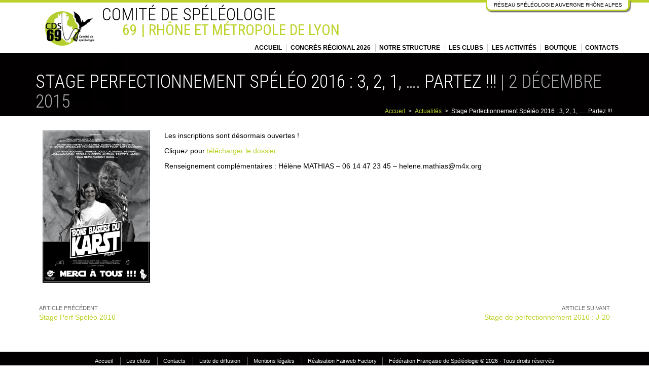

--- FILE ---
content_type: text/html; charset=UTF-8
request_url: https://www.csr-rhonealpes.fr/cds69/stage-perfectionnement-speleo-2016-3-2-1-partez/
body_size: 8863
content:
<!DOCTYPE html>
<!--[if IE 6]>
<html id="ie6" lang="fr-FR">
<![endif]-->
<!--[if IE 7]>
<html id="ie7" lang="fr-FR">
<![endif]-->
<!--[if IE 8]>
<html id="ie8" lang="fr-FR">
<![endif]-->
<!--[if !(IE 6) | !(IE 7) | !(IE 8)  ]><!-->
<html lang="fr-FR">
<!--<![endif]-->
<head>
<meta charset="UTF-8" />

<title>Stage Perfectionnement Spéléo 2016 : 3, 2, 1, &#8230;. Partez !!! | CDS 69 | Comité Départemental de Spéléologie du Rhône</title>
<meta name="HandheldFriendly" content="true">
<meta name="viewport" content="width=device-width, initial-scale=1.0">

<link rel="profile" href="http://gmpg.org/xfn/11" />
<link rel="shortcut icon" href="https://www.csr-rhonealpes.fr/cds69/wp-content/themes/theme_cds/favicon.png" />
<link rel="pingback" href="" />

<!-- HTML5 Shim and Respond.js IE8 support of HTML5 elements and media queries -->
<!-- WARNING: Respond.js doesn't work if you view the page via file:// -->
<!--[if lt IE 9]>
  <script src="https://oss.maxcdn.com/libs/html5shiv/3.7.0/html5shiv.js"></script>
  <script src="https://oss.maxcdn.com/libs/respond.js/1.3.0/respond.min.js"></script>
<![endif]-->

<meta name='robots' content='max-image-preview:large' />
<link rel='dns-prefetch' href='//ajax.googleapis.com' />
<link rel='dns-prefetch' href='//netdna.bootstrapcdn.com' />
<link rel="alternate" type="application/rss+xml" title="CDS 69 | Comité Départemental de Spéléologie du Rhône &raquo; Flux" href="https://www.csr-rhonealpes.fr/cds69/feed/" />
<link rel="alternate" type="application/rss+xml" title="CDS 69 | Comité Départemental de Spéléologie du Rhône &raquo; Flux des commentaires" href="https://www.csr-rhonealpes.fr/cds69/comments/feed/" />
<link rel="alternate" type="application/rss+xml" title="CDS 69 | Comité Départemental de Spéléologie du Rhône &raquo; Stage Perfectionnement Spéléo 2016 : 3, 2, 1, &#8230;. Partez !!! Flux des commentaires" href="https://www.csr-rhonealpes.fr/cds69/stage-perfectionnement-speleo-2016-3-2-1-partez/feed/" />
<link rel="alternate" title="oEmbed (JSON)" type="application/json+oembed" href="https://www.csr-rhonealpes.fr/cds69/wp-json/oembed/1.0/embed?url=https%3A%2F%2Fwww.csr-rhonealpes.fr%2Fcds69%2Fstage-perfectionnement-speleo-2016-3-2-1-partez%2F" />
<link rel="alternate" title="oEmbed (XML)" type="text/xml+oembed" href="https://www.csr-rhonealpes.fr/cds69/wp-json/oembed/1.0/embed?url=https%3A%2F%2Fwww.csr-rhonealpes.fr%2Fcds69%2Fstage-perfectionnement-speleo-2016-3-2-1-partez%2F&#038;format=xml" />
<style id='wp-img-auto-sizes-contain-inline-css' type='text/css'>
img:is([sizes=auto i],[sizes^="auto," i]){contain-intrinsic-size:3000px 1500px}
/*# sourceURL=wp-img-auto-sizes-contain-inline-css */
</style>
<style id='wp-emoji-styles-inline-css' type='text/css'>

	img.wp-smiley, img.emoji {
		display: inline !important;
		border: none !important;
		box-shadow: none !important;
		height: 1em !important;
		width: 1em !important;
		margin: 0 0.07em !important;
		vertical-align: -0.1em !important;
		background: none !important;
		padding: 0 !important;
	}
/*# sourceURL=wp-emoji-styles-inline-css */
</style>
<link rel='stylesheet' id='wp-block-library-css' href='https://www.csr-rhonealpes.fr/cds69/wp-includes/css/dist/block-library/style.min.css?ver=6.9' type='text/css' media='all' />
<style id='classic-theme-styles-inline-css' type='text/css'>
/*! This file is auto-generated */
.wp-block-button__link{color:#fff;background-color:#32373c;border-radius:9999px;box-shadow:none;text-decoration:none;padding:calc(.667em + 2px) calc(1.333em + 2px);font-size:1.125em}.wp-block-file__button{background:#32373c;color:#fff;text-decoration:none}
/*# sourceURL=/wp-includes/css/classic-themes.min.css */
</style>
<style id='global-styles-inline-css' type='text/css'>
:root{--wp--preset--aspect-ratio--square: 1;--wp--preset--aspect-ratio--4-3: 4/3;--wp--preset--aspect-ratio--3-4: 3/4;--wp--preset--aspect-ratio--3-2: 3/2;--wp--preset--aspect-ratio--2-3: 2/3;--wp--preset--aspect-ratio--16-9: 16/9;--wp--preset--aspect-ratio--9-16: 9/16;--wp--preset--color--black: #000000;--wp--preset--color--cyan-bluish-gray: #abb8c3;--wp--preset--color--white: #ffffff;--wp--preset--color--pale-pink: #f78da7;--wp--preset--color--vivid-red: #cf2e2e;--wp--preset--color--luminous-vivid-orange: #ff6900;--wp--preset--color--luminous-vivid-amber: #fcb900;--wp--preset--color--light-green-cyan: #7bdcb5;--wp--preset--color--vivid-green-cyan: #00d084;--wp--preset--color--pale-cyan-blue: #8ed1fc;--wp--preset--color--vivid-cyan-blue: #0693e3;--wp--preset--color--vivid-purple: #9b51e0;--wp--preset--gradient--vivid-cyan-blue-to-vivid-purple: linear-gradient(135deg,rgb(6,147,227) 0%,rgb(155,81,224) 100%);--wp--preset--gradient--light-green-cyan-to-vivid-green-cyan: linear-gradient(135deg,rgb(122,220,180) 0%,rgb(0,208,130) 100%);--wp--preset--gradient--luminous-vivid-amber-to-luminous-vivid-orange: linear-gradient(135deg,rgb(252,185,0) 0%,rgb(255,105,0) 100%);--wp--preset--gradient--luminous-vivid-orange-to-vivid-red: linear-gradient(135deg,rgb(255,105,0) 0%,rgb(207,46,46) 100%);--wp--preset--gradient--very-light-gray-to-cyan-bluish-gray: linear-gradient(135deg,rgb(238,238,238) 0%,rgb(169,184,195) 100%);--wp--preset--gradient--cool-to-warm-spectrum: linear-gradient(135deg,rgb(74,234,220) 0%,rgb(151,120,209) 20%,rgb(207,42,186) 40%,rgb(238,44,130) 60%,rgb(251,105,98) 80%,rgb(254,248,76) 100%);--wp--preset--gradient--blush-light-purple: linear-gradient(135deg,rgb(255,206,236) 0%,rgb(152,150,240) 100%);--wp--preset--gradient--blush-bordeaux: linear-gradient(135deg,rgb(254,205,165) 0%,rgb(254,45,45) 50%,rgb(107,0,62) 100%);--wp--preset--gradient--luminous-dusk: linear-gradient(135deg,rgb(255,203,112) 0%,rgb(199,81,192) 50%,rgb(65,88,208) 100%);--wp--preset--gradient--pale-ocean: linear-gradient(135deg,rgb(255,245,203) 0%,rgb(182,227,212) 50%,rgb(51,167,181) 100%);--wp--preset--gradient--electric-grass: linear-gradient(135deg,rgb(202,248,128) 0%,rgb(113,206,126) 100%);--wp--preset--gradient--midnight: linear-gradient(135deg,rgb(2,3,129) 0%,rgb(40,116,252) 100%);--wp--preset--font-size--small: 13px;--wp--preset--font-size--medium: 20px;--wp--preset--font-size--large: 36px;--wp--preset--font-size--x-large: 42px;--wp--preset--spacing--20: 0.44rem;--wp--preset--spacing--30: 0.67rem;--wp--preset--spacing--40: 1rem;--wp--preset--spacing--50: 1.5rem;--wp--preset--spacing--60: 2.25rem;--wp--preset--spacing--70: 3.38rem;--wp--preset--spacing--80: 5.06rem;--wp--preset--shadow--natural: 6px 6px 9px rgba(0, 0, 0, 0.2);--wp--preset--shadow--deep: 12px 12px 50px rgba(0, 0, 0, 0.4);--wp--preset--shadow--sharp: 6px 6px 0px rgba(0, 0, 0, 0.2);--wp--preset--shadow--outlined: 6px 6px 0px -3px rgb(255, 255, 255), 6px 6px rgb(0, 0, 0);--wp--preset--shadow--crisp: 6px 6px 0px rgb(0, 0, 0);}:where(.is-layout-flex){gap: 0.5em;}:where(.is-layout-grid){gap: 0.5em;}body .is-layout-flex{display: flex;}.is-layout-flex{flex-wrap: wrap;align-items: center;}.is-layout-flex > :is(*, div){margin: 0;}body .is-layout-grid{display: grid;}.is-layout-grid > :is(*, div){margin: 0;}:where(.wp-block-columns.is-layout-flex){gap: 2em;}:where(.wp-block-columns.is-layout-grid){gap: 2em;}:where(.wp-block-post-template.is-layout-flex){gap: 1.25em;}:where(.wp-block-post-template.is-layout-grid){gap: 1.25em;}.has-black-color{color: var(--wp--preset--color--black) !important;}.has-cyan-bluish-gray-color{color: var(--wp--preset--color--cyan-bluish-gray) !important;}.has-white-color{color: var(--wp--preset--color--white) !important;}.has-pale-pink-color{color: var(--wp--preset--color--pale-pink) !important;}.has-vivid-red-color{color: var(--wp--preset--color--vivid-red) !important;}.has-luminous-vivid-orange-color{color: var(--wp--preset--color--luminous-vivid-orange) !important;}.has-luminous-vivid-amber-color{color: var(--wp--preset--color--luminous-vivid-amber) !important;}.has-light-green-cyan-color{color: var(--wp--preset--color--light-green-cyan) !important;}.has-vivid-green-cyan-color{color: var(--wp--preset--color--vivid-green-cyan) !important;}.has-pale-cyan-blue-color{color: var(--wp--preset--color--pale-cyan-blue) !important;}.has-vivid-cyan-blue-color{color: var(--wp--preset--color--vivid-cyan-blue) !important;}.has-vivid-purple-color{color: var(--wp--preset--color--vivid-purple) !important;}.has-black-background-color{background-color: var(--wp--preset--color--black) !important;}.has-cyan-bluish-gray-background-color{background-color: var(--wp--preset--color--cyan-bluish-gray) !important;}.has-white-background-color{background-color: var(--wp--preset--color--white) !important;}.has-pale-pink-background-color{background-color: var(--wp--preset--color--pale-pink) !important;}.has-vivid-red-background-color{background-color: var(--wp--preset--color--vivid-red) !important;}.has-luminous-vivid-orange-background-color{background-color: var(--wp--preset--color--luminous-vivid-orange) !important;}.has-luminous-vivid-amber-background-color{background-color: var(--wp--preset--color--luminous-vivid-amber) !important;}.has-light-green-cyan-background-color{background-color: var(--wp--preset--color--light-green-cyan) !important;}.has-vivid-green-cyan-background-color{background-color: var(--wp--preset--color--vivid-green-cyan) !important;}.has-pale-cyan-blue-background-color{background-color: var(--wp--preset--color--pale-cyan-blue) !important;}.has-vivid-cyan-blue-background-color{background-color: var(--wp--preset--color--vivid-cyan-blue) !important;}.has-vivid-purple-background-color{background-color: var(--wp--preset--color--vivid-purple) !important;}.has-black-border-color{border-color: var(--wp--preset--color--black) !important;}.has-cyan-bluish-gray-border-color{border-color: var(--wp--preset--color--cyan-bluish-gray) !important;}.has-white-border-color{border-color: var(--wp--preset--color--white) !important;}.has-pale-pink-border-color{border-color: var(--wp--preset--color--pale-pink) !important;}.has-vivid-red-border-color{border-color: var(--wp--preset--color--vivid-red) !important;}.has-luminous-vivid-orange-border-color{border-color: var(--wp--preset--color--luminous-vivid-orange) !important;}.has-luminous-vivid-amber-border-color{border-color: var(--wp--preset--color--luminous-vivid-amber) !important;}.has-light-green-cyan-border-color{border-color: var(--wp--preset--color--light-green-cyan) !important;}.has-vivid-green-cyan-border-color{border-color: var(--wp--preset--color--vivid-green-cyan) !important;}.has-pale-cyan-blue-border-color{border-color: var(--wp--preset--color--pale-cyan-blue) !important;}.has-vivid-cyan-blue-border-color{border-color: var(--wp--preset--color--vivid-cyan-blue) !important;}.has-vivid-purple-border-color{border-color: var(--wp--preset--color--vivid-purple) !important;}.has-vivid-cyan-blue-to-vivid-purple-gradient-background{background: var(--wp--preset--gradient--vivid-cyan-blue-to-vivid-purple) !important;}.has-light-green-cyan-to-vivid-green-cyan-gradient-background{background: var(--wp--preset--gradient--light-green-cyan-to-vivid-green-cyan) !important;}.has-luminous-vivid-amber-to-luminous-vivid-orange-gradient-background{background: var(--wp--preset--gradient--luminous-vivid-amber-to-luminous-vivid-orange) !important;}.has-luminous-vivid-orange-to-vivid-red-gradient-background{background: var(--wp--preset--gradient--luminous-vivid-orange-to-vivid-red) !important;}.has-very-light-gray-to-cyan-bluish-gray-gradient-background{background: var(--wp--preset--gradient--very-light-gray-to-cyan-bluish-gray) !important;}.has-cool-to-warm-spectrum-gradient-background{background: var(--wp--preset--gradient--cool-to-warm-spectrum) !important;}.has-blush-light-purple-gradient-background{background: var(--wp--preset--gradient--blush-light-purple) !important;}.has-blush-bordeaux-gradient-background{background: var(--wp--preset--gradient--blush-bordeaux) !important;}.has-luminous-dusk-gradient-background{background: var(--wp--preset--gradient--luminous-dusk) !important;}.has-pale-ocean-gradient-background{background: var(--wp--preset--gradient--pale-ocean) !important;}.has-electric-grass-gradient-background{background: var(--wp--preset--gradient--electric-grass) !important;}.has-midnight-gradient-background{background: var(--wp--preset--gradient--midnight) !important;}.has-small-font-size{font-size: var(--wp--preset--font-size--small) !important;}.has-medium-font-size{font-size: var(--wp--preset--font-size--medium) !important;}.has-large-font-size{font-size: var(--wp--preset--font-size--large) !important;}.has-x-large-font-size{font-size: var(--wp--preset--font-size--x-large) !important;}
:where(.wp-block-post-template.is-layout-flex){gap: 1.25em;}:where(.wp-block-post-template.is-layout-grid){gap: 1.25em;}
:where(.wp-block-term-template.is-layout-flex){gap: 1.25em;}:where(.wp-block-term-template.is-layout-grid){gap: 1.25em;}
:where(.wp-block-columns.is-layout-flex){gap: 2em;}:where(.wp-block-columns.is-layout-grid){gap: 2em;}
:root :where(.wp-block-pullquote){font-size: 1.5em;line-height: 1.6;}
/*# sourceURL=global-styles-inline-css */
</style>
<link rel='stylesheet' id='contact-form-7-css' href='https://www.csr-rhonealpes.fr/cds69/wp-content/plugins/contact-form-7/includes/css/styles.css?ver=6.1.4' type='text/css' media='all' />
<link rel='stylesheet' id='styles-css' href='https://www.csr-rhonealpes.fr/cds69/wp-content/themes/c2web_framework/style.css?ver=6.9' type='text/css' media='all' />
<link rel='stylesheet' id='dynamic-styles-css' href='https://www.csr-rhonealpes.fr/cds69/wp-content/themes/c2web_framework/style.php?ver=6.9' type='text/css' media='all' />
<link rel='stylesheet' id='custom-styles-css' href='https://www.csr-rhonealpes.fr/cds69/wp-content/themes/theme_cds/style.css?ver=6.9' type='text/css' media='all' />
<link rel='stylesheet' id='styles_mobile-css' href='https://www.csr-rhonealpes.fr/cds69/wp-content/themes/theme_cds/style_mobile.css?ver=6.9' type='text/css' media='all' />
<link rel="https://api.w.org/" href="https://www.csr-rhonealpes.fr/cds69/wp-json/" /><link rel="alternate" title="JSON" type="application/json" href="https://www.csr-rhonealpes.fr/cds69/wp-json/wp/v2/posts/999" /><link rel="EditURI" type="application/rsd+xml" title="RSD" href="https://www.csr-rhonealpes.fr/cds69/xmlrpc.php?rsd" />
<meta name="generator" content="WordPress 6.9" />
<link rel="canonical" href="https://www.csr-rhonealpes.fr/cds69/stage-perfectionnement-speleo-2016-3-2-1-partez/" />
<link rel='shortlink' href='https://www.csr-rhonealpes.fr/cds69/?p=999' />
<link rel="icon" href="https://www.csr-rhonealpes.fr/cds69/wp-content/uploads/sites/2/2025/11/cropped-Logo_CDS_v2018-favicon-32x32.png" sizes="32x32" />
<link rel="icon" href="https://www.csr-rhonealpes.fr/cds69/wp-content/uploads/sites/2/2025/11/cropped-Logo_CDS_v2018-favicon-192x192.png" sizes="192x192" />
<link rel="apple-touch-icon" href="https://www.csr-rhonealpes.fr/cds69/wp-content/uploads/sites/2/2025/11/cropped-Logo_CDS_v2018-favicon-180x180.png" />
<meta name="msapplication-TileImage" content="https://www.csr-rhonealpes.fr/cds69/wp-content/uploads/sites/2/2025/11/cropped-Logo_CDS_v2018-favicon-270x270.png" />

</head>

<body class="wp-singular post-template-default single single-post postid-999 single-format-standard wp-theme-c2web_framework wp-child-theme-theme_cds singular">

	
	<div id="wrap">

		<div class="menu_mobile mobile">
			<div class="menu-menu-principal-container"><ul id="menu-menu-principal" class="menu"><li id="menu-item-24" class="menu-item menu-item-type-post_type menu-item-object-page menu-item-home menu-item-24"><a href="https://www.csr-rhonealpes.fr/cds69/">Accueil</a></li>
<li id="menu-item-1786" class="menu-item menu-item-type-post_type menu-item-object-page menu-item-1786"><a href="https://www.csr-rhonealpes.fr/cds69/congres-regional-aura-2026/">Congrès régional 2026</a></li>
<li id="menu-item-23" class="menu-item menu-item-type-post_type menu-item-object-page menu-item-has-children menu-item-23"><a href="https://www.csr-rhonealpes.fr/cds69/notre-structure/">Notre structure</a>
<ul class="sub-menu">
	<li id="menu-item-118" class="menu-item menu-item-type-post_type menu-item-object-page menu-item-118"><a href="https://www.csr-rhonealpes.fr/cds69/notre-structure/organigramme/">Organigramme</a></li>
	<li id="menu-item-488" class="menu-item menu-item-type-post_type menu-item-object-page menu-item-488"><a href="https://www.csr-rhonealpes.fr/cds69/notre-structure/commissions/">Commissions</a></li>
	<li id="menu-item-489" class="menu-item menu-item-type-post_type menu-item-object-page menu-item-489"><a href="https://www.csr-rhonealpes.fr/cds69/notre-structure/la-vie-du-comite/">La vie du comité</a></li>
	<li id="menu-item-625" class="menu-item menu-item-type-post_type menu-item-object-page menu-item-625"><a href="https://www.csr-rhonealpes.fr/cds69/notre-structure/materiel/">Matériel</a></li>
	<li id="menu-item-63" class="menu-item menu-item-type-post_type menu-item-object-page menu-item-63"><a href="https://www.csr-rhonealpes.fr/cds69/notre-structure/agenda/">Agenda</a></li>
</ul>
</li>
<li id="menu-item-22" class="menu-item menu-item-type-post_type menu-item-object-page menu-item-22"><a href="https://www.csr-rhonealpes.fr/cds69/les-clubs/">Les clubs</a></li>
<li id="menu-item-76" class="menu-item menu-item-type-post_type menu-item-object-page menu-item-has-children menu-item-76"><a href="https://www.csr-rhonealpes.fr/cds69/les-services/">Les activités</a>
<ul class="sub-menu">
	<li id="menu-item-109" class="menu-item menu-item-type-post_type menu-item-object-page menu-item-109"><a href="https://www.csr-rhonealpes.fr/cds69/les-services/formations/">Formations</a></li>
	<li id="menu-item-493" class="menu-item menu-item-type-post_type menu-item-object-page menu-item-493"><a href="https://www.csr-rhonealpes.fr/cds69/les-services/journee-decouverte/">Journée Découverte</a></li>
	<li id="menu-item-491" class="menu-item menu-item-type-post_type menu-item-object-page menu-item-491"><a href="https://www.csr-rhonealpes.fr/cds69/les-services/secours-speleo/">Secours Spéléo</a></li>
	<li id="menu-item-492" class="menu-item menu-item-type-post_type menu-item-object-page menu-item-492"><a href="https://www.csr-rhonealpes.fr/cds69/les-services/bibliotheque/">Bibliothèque</a></li>
	<li id="menu-item-885" class="menu-item menu-item-type-post_type menu-item-object-page menu-item-885"><a href="https://www.csr-rhonealpes.fr/cds69/les-services/inventaire/">Inventaire</a></li>
	<li id="menu-item-494" class="menu-item menu-item-type-post_type menu-item-object-page menu-item-494"><a href="https://www.csr-rhonealpes.fr/cds69/les-services/sorties-interclubs/">Sorties interclubs</a></li>
</ul>
</li>
<li id="menu-item-490" class="menu-item menu-item-type-post_type menu-item-object-page menu-item-has-children menu-item-490"><a href="https://www.csr-rhonealpes.fr/cds69/boutique/">Boutique</a>
<ul class="sub-menu">
	<li id="menu-item-496" class="menu-item menu-item-type-post_type menu-item-object-page menu-item-496"><a href="https://www.csr-rhonealpes.fr/cds69/boutique/publication/">Publications</a></li>
	<li id="menu-item-77" class="menu-item menu-item-type-post_type menu-item-object-page menu-item-77"><a href="https://www.csr-rhonealpes.fr/cds69/boutique/le-tube-secours/">Le Tube Secours</a></li>
	<li id="menu-item-82" class="menu-item menu-item-type-post_type menu-item-object-page menu-item-82"><a href="https://www.csr-rhonealpes.fr/cds69/boutique/le-bidon-secours/">Le Bidon Secours</a></li>
	<li id="menu-item-495" class="menu-item menu-item-type-post_type menu-item-object-page menu-item-495"><a href="https://www.csr-rhonealpes.fr/cds69/boutique/t-shirts/">T-Shirts</a></li>
</ul>
</li>
<li id="menu-item-25" class="menu-item menu-item-type-post_type menu-item-object-page menu-item-25"><a href="https://www.csr-rhonealpes.fr/cds69/contacts/">Contacts</a></li>
</ul></div>			<div class="btn_menu_mobile">
				<img class="btn_menu" src="https://www.csr-rhonealpes.fr/cds69/wp-content/themes/theme_cds/images/btn_menu_mobile.png" alt="Menu" />
				<span>Menu</span>
			</div>
		</div>
	
		
<div class="container-fluid" style="
	border-top:5px solid #bdd129;">

									<ul class="bloc_reseau border-color-secondaire surlignage-couleur-secondaire no-mobile">
							<li>
								Réseau Spéléologie Auvergne Rh&ocirc;ne Alpes
							</li>
													<li>
																<a href="http://www.csr-rhonealpes.fr">
									CSR Rhône Alpes								</a>
															</li>
													<li>
																<a href="http://www.ainspeleo.com/">
									CDS 01 | Ain								</a>
															</li>
													<li>
																<a href="http://www.cds07.fr/">
									CDS 07 | Ardèche								</a>
															</li>
													<li>
																<a href="http://cds26.ffspeleo.fr/">
									CDS 26 | Drôme								</a>
															</li>
													<li>
																<a href="http://cds38.org/">
									CDS 38 | Isère								</a>
															</li>
													<li>
																<a href="http://www.csr-rhonealpes.fr/cds42">
									CDS 42 | Loire								</a>
															</li>
													<li>
																<a href="http://cds69.ffspeleo.fr/">
									CDS 69 | Rhône et Métropole de Lyon								</a>
															</li>
													<li>
																<a href="https://www.csr-rhonealpes.fr/cdsc73/">
									CDSC 73 | Savoie								</a>
															</li>
													<li>
																<a href="http://cds74.free.fr/">
									CDS 74 | Haute-Savoie								</a>
															</li>
											</ul>

	
	<header role="banner" class="container">

			<div class="row clearfix">

				<div class="col-md-1 col-sm-12 no-mobile text-center">

					<a href="https://www.csr-rhonealpes.fr/cds69" class="logo_box">
												<img src="https://www.csr-rhonealpes.fr/cds69/wp-content/uploads/sites/2/2020/04/Logo_CDS_v2018_LD-1-120x85.png" alt=""/>
					</a>

				</div>

				<div class="col-md-11 col-sm-12 no-mobile">

											<span class='titre_site'>Comité de Spéléologie</span>
						<span class='soustitre_site color-couleur-secondaire'>69 | Rhône et Métropole de Lyon</span>
									</div>

				<div class="menu-menu-principal-container"><ul id="menu-menu-principal-1" class="no-mobile menu"><li class="menu-item menu-item-type-post_type menu-item-object-page menu-item-home menu-item-24"><a href="https://www.csr-rhonealpes.fr/cds69/">Accueil</a></li>
<li class="menu-item menu-item-type-post_type menu-item-object-page menu-item-1786"><a href="https://www.csr-rhonealpes.fr/cds69/congres-regional-aura-2026/">Congrès régional 2026</a></li>
<li class="menu-item menu-item-type-post_type menu-item-object-page menu-item-has-children menu-item-23"><a href="https://www.csr-rhonealpes.fr/cds69/notre-structure/">Notre structure</a>
<ul class="sub-menu">
	<li class="menu-item menu-item-type-post_type menu-item-object-page menu-item-118"><a href="https://www.csr-rhonealpes.fr/cds69/notre-structure/organigramme/">Organigramme</a></li>
	<li class="menu-item menu-item-type-post_type menu-item-object-page menu-item-488"><a href="https://www.csr-rhonealpes.fr/cds69/notre-structure/commissions/">Commissions</a></li>
	<li class="menu-item menu-item-type-post_type menu-item-object-page menu-item-489"><a href="https://www.csr-rhonealpes.fr/cds69/notre-structure/la-vie-du-comite/">La vie du comité</a></li>
	<li class="menu-item menu-item-type-post_type menu-item-object-page menu-item-625"><a href="https://www.csr-rhonealpes.fr/cds69/notre-structure/materiel/">Matériel</a></li>
	<li class="menu-item menu-item-type-post_type menu-item-object-page menu-item-63"><a href="https://www.csr-rhonealpes.fr/cds69/notre-structure/agenda/">Agenda</a></li>
</ul>
</li>
<li class="menu-item menu-item-type-post_type menu-item-object-page menu-item-22"><a href="https://www.csr-rhonealpes.fr/cds69/les-clubs/">Les clubs</a></li>
<li class="menu-item menu-item-type-post_type menu-item-object-page menu-item-has-children menu-item-76"><a href="https://www.csr-rhonealpes.fr/cds69/les-services/">Les activités</a>
<ul class="sub-menu">
	<li class="menu-item menu-item-type-post_type menu-item-object-page menu-item-109"><a href="https://www.csr-rhonealpes.fr/cds69/les-services/formations/">Formations</a></li>
	<li class="menu-item menu-item-type-post_type menu-item-object-page menu-item-493"><a href="https://www.csr-rhonealpes.fr/cds69/les-services/journee-decouverte/">Journée Découverte</a></li>
	<li class="menu-item menu-item-type-post_type menu-item-object-page menu-item-491"><a href="https://www.csr-rhonealpes.fr/cds69/les-services/secours-speleo/">Secours Spéléo</a></li>
	<li class="menu-item menu-item-type-post_type menu-item-object-page menu-item-492"><a href="https://www.csr-rhonealpes.fr/cds69/les-services/bibliotheque/">Bibliothèque</a></li>
	<li class="menu-item menu-item-type-post_type menu-item-object-page menu-item-885"><a href="https://www.csr-rhonealpes.fr/cds69/les-services/inventaire/">Inventaire</a></li>
	<li class="menu-item menu-item-type-post_type menu-item-object-page menu-item-494"><a href="https://www.csr-rhonealpes.fr/cds69/les-services/sorties-interclubs/">Sorties interclubs</a></li>
</ul>
</li>
<li class="menu-item menu-item-type-post_type menu-item-object-page menu-item-has-children menu-item-490"><a href="https://www.csr-rhonealpes.fr/cds69/boutique/">Boutique</a>
<ul class="sub-menu">
	<li class="menu-item menu-item-type-post_type menu-item-object-page menu-item-496"><a href="https://www.csr-rhonealpes.fr/cds69/boutique/publication/">Publications</a></li>
	<li class="menu-item menu-item-type-post_type menu-item-object-page menu-item-77"><a href="https://www.csr-rhonealpes.fr/cds69/boutique/le-tube-secours/">Le Tube Secours</a></li>
	<li class="menu-item menu-item-type-post_type menu-item-object-page menu-item-82"><a href="https://www.csr-rhonealpes.fr/cds69/boutique/le-bidon-secours/">Le Bidon Secours</a></li>
	<li class="menu-item menu-item-type-post_type menu-item-object-page menu-item-495"><a href="https://www.csr-rhonealpes.fr/cds69/boutique/t-shirts/">T-Shirts</a></li>
</ul>
</li>
<li class="menu-item menu-item-type-post_type menu-item-object-page menu-item-25"><a href="https://www.csr-rhonealpes.fr/cds69/contacts/">Contacts</a></li>
</ul></div> 

			</div>

	</header>

</div>
	
<div class="container-fluid background-couleur-primaire couleur_texte_sur_primaire">

	<div class="container">
	
		<div class="fond_titre">
			<div class="panneau_droit"></div>
			<div class="panneau_gauche"></div>

				<h1 class="entry-title">Stage Perfectionnement Spéléo 2016 : 3, 2, 1, &#8230;. Partez !!! <span>| 2 décembre 2015</span></h1>
				
				<ul id="breadcrumbs"><li><a href="https://www.csr-rhonealpes.fr/cds69">Accueil</a></li><li class="separator"> > </li><li><a href="https://www.csr-rhonealpes.fr/cds69/category/actualites/">Actualités</a></li><li class="separator"> > </li><li>Stage Perfectionnement Spéléo 2016 : 3, 2, 1, &#8230;. Partez !!!</li></ul>			<div class="cartouche_titre fond-translucide-primaire"></div>
		</div>
		
		

	</div>

</div>

<div class="container">
	
	<div class="row">

		<section class="col-md-12">
			<div id="content" role="main" class="row">
	
				
					


<article id="post-999" class="post-999 post type-post status-publish format-standard has-post-thumbnail hentry category-actualites">

	<div class="entry-content">

					<a href="#show_thumbnail" class="fancybox single-thumbnail alignleft">
				<img width="212" height="300" src="https://www.csr-rhonealpes.fr/cds69/wp-content/uploads/sites/2/2015/05/Image-5-212x300.jpg" class="attachment-medium size-medium wp-post-image" alt="" decoding="async" fetchpriority="high" srcset="https://www.csr-rhonealpes.fr/cds69/wp-content/uploads/sites/2/2015/05/Image-5-212x300.jpg 212w, https://www.csr-rhonealpes.fr/cds69/wp-content/uploads/sites/2/2015/05/Image-5.jpg 724w, https://www.csr-rhonealpes.fr/cds69/wp-content/uploads/sites/2/2015/05/Image-5-85x120.jpg 85w" sizes="(max-width: 212px) 100vw, 212px" />			</a>

			<div style="display:none;">
				<div id="show_thumbnail">
					<img width="724" height="1024" src="https://www.csr-rhonealpes.fr/cds69/wp-content/uploads/sites/2/2015/05/Image-5-724x1024.jpg" class="attachment-large size-large wp-post-image" alt="" decoding="async" srcset="https://www.csr-rhonealpes.fr/cds69/wp-content/uploads/sites/2/2015/05/Image-5.jpg 724w, https://www.csr-rhonealpes.fr/cds69/wp-content/uploads/sites/2/2015/05/Image-5-212x300.jpg 212w, https://www.csr-rhonealpes.fr/cds69/wp-content/uploads/sites/2/2015/05/Image-5-85x120.jpg 85w" sizes="(max-width: 724px) 100vw, 724px" />				</div>
			</div>
		
		<p>Les inscriptions sont désormais ouvertes !</p>
<p>Cliquez pour <a href="https://www.csr-rhonealpes.fr/cds69/wp-content/uploads/sites/2/2015/12/Dossier-dinscription-stagiaire1.pdf">télécharger le dossier</a>.</p>
<p>Renseignement complémentaires : Hélène MATHIAS &#8211; 06 14 47 23 45 &#8211; helene.mathias@m4x.org</p>

		
		

	</div><!-- .entry-content -->

	

</article><!-- #post-999 -->


					
					
			</div><!-- #content -->
		</section>
	
	</div><!-- .row -->
	
	<nav class="suiv_prec">
		<div class="alignleft navi"><span>Article précédent</span><a href="https://www.csr-rhonealpes.fr/cds69/stage-perf-speleo-2016/" rel="prev">Stage Perf Spéléo 2016</a></div>   
		<div class="alignright navi"><span>Article suivant</span><a href="https://www.csr-rhonealpes.fr/cds69/stage-de-perfectionnement-2016-j-20/" rel="next">Stage de perfectionnement 2016 : J-20</a></div>
	</nav>
	
</div><!-- .container -->



</div><!-- #wrap -->
	
<footer id="colophon" class="background-couleur-primaire" role="contentinfo">

	<div class="container">
		
		<div class="row clearfix">

			<div class="col-md-12 col-sm-12">
				
				<div class="menu-menu-pied-de-page-container"><ul id="menu-menu-pied-de-page" class="menu"><li id="menu-item-267" class="menu-item menu-item-type-post_type menu-item-object-page menu-item-home menu-item-267"><a href="https://www.csr-rhonealpes.fr/cds69/">Accueil</a></li>
<li id="menu-item-273" class="menu-item menu-item-type-post_type menu-item-object-page menu-item-273"><a href="https://www.csr-rhonealpes.fr/cds69/les-clubs/">Les clubs</a></li>
<li id="menu-item-19" class="menu-item menu-item-type-post_type menu-item-object-page menu-item-19"><a href="https://www.csr-rhonealpes.fr/cds69/contacts/">Contacts</a></li>
<li id="menu-item-1785" class="menu-item menu-item-type-post_type menu-item-object-page menu-item-1785"><a href="https://www.csr-rhonealpes.fr/cds69/inscription-liste/">Liste de diffusion</a></li>
<li id="menu-item-20" class="menu-item menu-item-type-post_type menu-item-object-page menu-item-20"><a href="https://www.csr-rhonealpes.fr/cds69/mentions-legales/">Mentions légales</a></li>
<li><a href="http://www.fairweb-factory.fr" target="_blank">R&eacute;alisation Fairweb Factory</a></li><li><span>F&eacute;d&eacute;ration Française de Sp&eacute;l&eacute;ologie &copy; 2026 - Tous droits r&eacute;serv&eacute;s</span></li></ul></div>
			</div>

		</div>

	</div>

</footer><!-- #colophon -->	
<script type="speculationrules">
{"prefetch":[{"source":"document","where":{"and":[{"href_matches":"/cds69/*"},{"not":{"href_matches":["/cds69/wp-*.php","/cds69/wp-admin/*","/cds69/wp-content/uploads/sites/2/*","/cds69/wp-content/*","/cds69/wp-content/plugins/*","/cds69/wp-content/themes/theme_cds/*","/cds69/wp-content/themes/c2web_framework/*","/cds69/*\\?(.+)"]}},{"not":{"selector_matches":"a[rel~=\"nofollow\"]"}},{"not":{"selector_matches":".no-prefetch, .no-prefetch a"}}]},"eagerness":"conservative"}]}
</script>
<script type="text/javascript" src="https://www.csr-rhonealpes.fr/cds69/wp-includes/js/comment-reply.min.js?ver=6.9" id="comment-reply-js" async="async" data-wp-strategy="async" fetchpriority="low"></script>
<script type="text/javascript" src="https://www.csr-rhonealpes.fr/cds69/wp-includes/js/dist/hooks.min.js?ver=dd5603f07f9220ed27f1" id="wp-hooks-js"></script>
<script type="text/javascript" src="https://www.csr-rhonealpes.fr/cds69/wp-includes/js/dist/i18n.min.js?ver=c26c3dc7bed366793375" id="wp-i18n-js"></script>
<script type="text/javascript" id="wp-i18n-js-after">
/* <![CDATA[ */
wp.i18n.setLocaleData( { 'text direction\u0004ltr': [ 'ltr' ] } );
//# sourceURL=wp-i18n-js-after
/* ]]> */
</script>
<script type="text/javascript" src="https://www.csr-rhonealpes.fr/cds69/wp-content/plugins/contact-form-7/includes/swv/js/index.js?ver=6.1.4" id="swv-js"></script>
<script type="text/javascript" id="contact-form-7-js-translations">
/* <![CDATA[ */
( function( domain, translations ) {
	var localeData = translations.locale_data[ domain ] || translations.locale_data.messages;
	localeData[""].domain = domain;
	wp.i18n.setLocaleData( localeData, domain );
} )( "contact-form-7", {"translation-revision-date":"2025-02-06 12:02:14+0000","generator":"GlotPress\/4.0.1","domain":"messages","locale_data":{"messages":{"":{"domain":"messages","plural-forms":"nplurals=2; plural=n > 1;","lang":"fr"},"This contact form is placed in the wrong place.":["Ce formulaire de contact est plac\u00e9 dans un mauvais endroit."],"Error:":["Erreur\u00a0:"]}},"comment":{"reference":"includes\/js\/index.js"}} );
//# sourceURL=contact-form-7-js-translations
/* ]]> */
</script>
<script type="text/javascript" id="contact-form-7-js-before">
/* <![CDATA[ */
var wpcf7 = {
    "api": {
        "root": "https:\/\/www.csr-rhonealpes.fr\/cds69\/wp-json\/",
        "namespace": "contact-form-7\/v1"
    }
};
//# sourceURL=contact-form-7-js-before
/* ]]> */
</script>
<script type="text/javascript" src="https://www.csr-rhonealpes.fr/cds69/wp-content/plugins/contact-form-7/includes/js/index.js?ver=6.1.4" id="contact-form-7-js"></script>
<script type="text/javascript" src="https://ajax.googleapis.com/ajax/libs/jquery/1.11.1/jquery.min.js?ver=1.11.1" id="jquery-js"></script>
<script type="text/javascript" src="https://www.csr-rhonealpes.fr/cds69/wp-content/themes/theme_cds/js/functions.js?ver=1.0" id="functions_file-js"></script>
<script type="text/javascript" src="https://ajax.googleapis.com/ajax/libs/jqueryui/1.11.1/jquery-ui.min.js?ver=1.11.1" id="jquery_ui-js"></script>
<script type="text/javascript" src="https://netdna.bootstrapcdn.com/bootstrap/3.1.1/js/bootstrap.min.js?ver=3.1.1" id="bootstrap_js-js"></script>
<script type="text/javascript" src="https://www.csr-rhonealpes.fr/cds69/wp-content/themes/c2web_framework/js/jquery.nivo.slider.js?ver=3.2" id="nivoslider_js-js"></script>
<script type="text/javascript" src="https://www.csr-rhonealpes.fr/cds69/wp-content/themes/c2web_framework/js/jquery.fancybox.js?ver=2.1.5" id="fancybox_js-js"></script>
<script id="wp-emoji-settings" type="application/json">
{"baseUrl":"https://s.w.org/images/core/emoji/17.0.2/72x72/","ext":".png","svgUrl":"https://s.w.org/images/core/emoji/17.0.2/svg/","svgExt":".svg","source":{"concatemoji":"https://www.csr-rhonealpes.fr/cds69/wp-includes/js/wp-emoji-release.min.js?ver=6.9"}}
</script>
<script type="module">
/* <![CDATA[ */
/*! This file is auto-generated */
const a=JSON.parse(document.getElementById("wp-emoji-settings").textContent),o=(window._wpemojiSettings=a,"wpEmojiSettingsSupports"),s=["flag","emoji"];function i(e){try{var t={supportTests:e,timestamp:(new Date).valueOf()};sessionStorage.setItem(o,JSON.stringify(t))}catch(e){}}function c(e,t,n){e.clearRect(0,0,e.canvas.width,e.canvas.height),e.fillText(t,0,0);t=new Uint32Array(e.getImageData(0,0,e.canvas.width,e.canvas.height).data);e.clearRect(0,0,e.canvas.width,e.canvas.height),e.fillText(n,0,0);const a=new Uint32Array(e.getImageData(0,0,e.canvas.width,e.canvas.height).data);return t.every((e,t)=>e===a[t])}function p(e,t){e.clearRect(0,0,e.canvas.width,e.canvas.height),e.fillText(t,0,0);var n=e.getImageData(16,16,1,1);for(let e=0;e<n.data.length;e++)if(0!==n.data[e])return!1;return!0}function u(e,t,n,a){switch(t){case"flag":return n(e,"\ud83c\udff3\ufe0f\u200d\u26a7\ufe0f","\ud83c\udff3\ufe0f\u200b\u26a7\ufe0f")?!1:!n(e,"\ud83c\udde8\ud83c\uddf6","\ud83c\udde8\u200b\ud83c\uddf6")&&!n(e,"\ud83c\udff4\udb40\udc67\udb40\udc62\udb40\udc65\udb40\udc6e\udb40\udc67\udb40\udc7f","\ud83c\udff4\u200b\udb40\udc67\u200b\udb40\udc62\u200b\udb40\udc65\u200b\udb40\udc6e\u200b\udb40\udc67\u200b\udb40\udc7f");case"emoji":return!a(e,"\ud83e\u1fac8")}return!1}function f(e,t,n,a){let r;const o=(r="undefined"!=typeof WorkerGlobalScope&&self instanceof WorkerGlobalScope?new OffscreenCanvas(300,150):document.createElement("canvas")).getContext("2d",{willReadFrequently:!0}),s=(o.textBaseline="top",o.font="600 32px Arial",{});return e.forEach(e=>{s[e]=t(o,e,n,a)}),s}function r(e){var t=document.createElement("script");t.src=e,t.defer=!0,document.head.appendChild(t)}a.supports={everything:!0,everythingExceptFlag:!0},new Promise(t=>{let n=function(){try{var e=JSON.parse(sessionStorage.getItem(o));if("object"==typeof e&&"number"==typeof e.timestamp&&(new Date).valueOf()<e.timestamp+604800&&"object"==typeof e.supportTests)return e.supportTests}catch(e){}return null}();if(!n){if("undefined"!=typeof Worker&&"undefined"!=typeof OffscreenCanvas&&"undefined"!=typeof URL&&URL.createObjectURL&&"undefined"!=typeof Blob)try{var e="postMessage("+f.toString()+"("+[JSON.stringify(s),u.toString(),c.toString(),p.toString()].join(",")+"));",a=new Blob([e],{type:"text/javascript"});const r=new Worker(URL.createObjectURL(a),{name:"wpTestEmojiSupports"});return void(r.onmessage=e=>{i(n=e.data),r.terminate(),t(n)})}catch(e){}i(n=f(s,u,c,p))}t(n)}).then(e=>{for(const n in e)a.supports[n]=e[n],a.supports.everything=a.supports.everything&&a.supports[n],"flag"!==n&&(a.supports.everythingExceptFlag=a.supports.everythingExceptFlag&&a.supports[n]);var t;a.supports.everythingExceptFlag=a.supports.everythingExceptFlag&&!a.supports.flag,a.supports.everything||((t=a.source||{}).concatemoji?r(t.concatemoji):t.wpemoji&&t.twemoji&&(r(t.twemoji),r(t.wpemoji)))});
//# sourceURL=https://www.csr-rhonealpes.fr/cds69/wp-includes/js/wp-emoji-loader.min.js
/* ]]> */
</script>

</body>
</html>

--- FILE ---
content_type: text/css; charset=UTF-8
request_url: https://www.csr-rhonealpes.fr/cds69/wp-content/themes/c2web_framework/style.php?ver=6.9
body_size: 1172
content:
/*****************************************************/
/* Backgrounds                                       */
/*****************************************************/

.background-couleur-primaire{
	background: #020000;
}

.fond-translucide-primaire{
	background:rgba(2,0,0,0.5);
}

.background-couleur-secondaire{
	background: #bdd129;
}


/*****************************************************/
/* Colors                                            */
/*****************************************************/

.color-couleur-primaire{
	color: #020000;
}

.couleur_texte_sur_primaire{
	color: #ffffff;
}


/*****************************************************/
/* Border-color                                      */
/*****************************************************/

.border-bottom-couleur-secondaire{
	border-bottom:5px solid #bdd129;
}

.border-color-secondaire{
	border-color: #bdd129;
}

.color-couleur-secondaire, .color-couleur-secondaire{
	color: #bdd129;
}


/*****************************************************/
/* Liens                                             */
/*****************************************************/

a{
	color: #bdd129;
}

a:active, a:hover{
	color: #bdd129;
	text-decoration: none;
}

.surlignage-couleur-secondaire a:hover,
.surlignage-couleur-secondaire a:active,
.surlignage-couleur-secondaire a:focus,
a:hover.surlignage-couleur-secondaire,
a:active.surlignage-couleur-secondaire,
a:focus.surlignage-couleur-secondaire
{
	background:#c8dc01;
	color: #FFF;
}


/*****************************************************/
/* Titres                                            */
/*****************************************************/

.entry-content h2{
	color: #020000;
	border-bottom:2px solid #bdd129;
}

.entry-content h3{
	border-bottom: 1px solid #bdd129;
}

.title{
	color:#bdd129;
}


/*****************************************************/
/* Menus                                             */
/*****************************************************/

.menu li a{
	color: #020000;
}

.menu li a:hover, .menu li a:focus, .menu li a:active{
	color: #bdd129;
}

li.current-menu-item>a, 
li.current-menu-ancestor>a{
	color: #bdd129;
}

li.current-menu-parent>a{
	color: #bdd129;
}

header .menu .sub-menu li{
	border-left: 3px solid #bdd129;
}


/*****************************************************/
/* Pagination                                        */
/*****************************************************/

.page-numbers li .current{
	background: #bdd129;
}


/*****************************************************/
/* Nivo slider                                       */
/*****************************************************/

.nivo-caption, .panneau_gauche{
	opacity:1;
	background: -moz-linear-gradient(left,  rgba(2,0,0,1) 30%, rgba(255,255,255,0) 100%); /* FF3.6+ */
	background: -webkit-gradient(linear, left top, right top, color-stop(30%,rgba(2,0,0,1)), color-stop(100%,rgba(255,255,255,0))); /* Chrome,Safari4+ */
	background: -webkit-linear-gradient(left,  rgba(2,0,0,1) 30%,rgba(255,255,255,0) 100%); /* Chrome10+,Safari5.1+ */
	background: -o-linear-gradient(left,  rgba(2,0,0,1) 30%,rgba(255,255,255,0) 100%); /* Opera 11.10+ */
	background: -ms-linear-gradient(left,  rgba(2,0,0,1) 30%,rgba(255,255,255,0) 100%); /* IE10+ */
	background: linear-gradient(to right,  rgba(2,0,0,1) 30%,rgba(255,255,255,0) 100%); /* W3C */
	filter: progid:DXImageTransform.Microsoft.gradient( startColorstr='#020000', endColorstr='#00ffffff',GradientType=1 ); /* IE6-9 */
}

.panneau_droit{
	background: -moz-linear-gradient(left,  rgba(255,255,255,0) 0%, rgba(2,0,0,1) 70%); /* FF3.6+ */
	background: -webkit-gradient(linear, left top, right top, color-stop(0%,rgba(255,255,255,0)), color-stop(70%,rgba(2,0,0,1))); /* Chrome,Safari4+ */
	background: -webkit-linear-gradient(left,  rgba(255,255,255,0) 0%,rgba(2,0,0,1) 70%); /* Chrome10+,Safari5.1+ */
	background: -o-linear-gradient(left,  rgba(255,255,255,0) 0%,rgba(2,0,0,1) 70%); /* Opera 11.10+ */
	background: -ms-linear-gradient(left,  rgba(255,255,255,0) 0%,rgba(2,0,0,1) 70%); /* IE10+ */
	background: linear-gradient(to right,  rgba(255,255,255,0) 0%,rgba(2,0,0,1) 70%); /* W3C */
	filter: progid:DXImageTransform.Microsoft.gradient( startColorstr='#00ffffff', endColorstr='#020000',GradientType=1 ); /* IE6-9 */
}

.nivo-control{
	background:#020000}

.nivo-control.active{
	background:#bdd129}

/*****************************************************/
/* Google maps                                       */
/*****************************************************/

.infobulle span{
	color:#bdd129;
}

.infobulle span.title{
	border-bottom-color:#bdd129;
}

.infobulle a{
	color:#696969;
}

/*****************************************************/
/* Divers                                            */
/*****************************************************/
.photo_min{
	border:1px solid #bdd129;
}
.photo_min:hover{
	background:#bdd129;
}

.gce-event-day,
.simcal-events{
	border-color:#bdd129;
}

.gce-page-list .gce-feed h3{
	color:#bdd129;
}

.gce-page-list .gce-feed strong{
	color:#bdd129;
}


--- FILE ---
content_type: text/css
request_url: https://www.csr-rhonealpes.fr/cds69/wp-content/themes/theme_cds/style.css?ver=6.9
body_size: 2087
content:
/*
Theme Name:     Theme CDS
Author:         C2Web
Author URI:     http://www.c2w.fr
Template:       c2web_framework
*/

@import url(https://fonts.googleapis.com/css?family=Roboto+Condensed:300,400);

body{
	background: #FFF;
	color: #000;
	position: relative;
}

#wrap{
	padding-bottom: 6em;
}

h1,h2,h3,h4{
	text-align: left;
	font-family: 'Roboto Condensed', sans-serif;
	margin:0 0 0.75em 0;
	clear: both;
}

h1{
	text-transform: uppercase;
	font-weight: 300; 
}

h1 span{
	color:#AAA;
}

.entry-content h2{
	font-weight: 300;
}

header{
	padding:0.5em 0;
}

header .titre_site{
	display: block;
	margin:0 0 0 1em;
	text-transform: uppercase;
	font-size: 2.4em;
	line-height: 1em;
	font-family: 'Roboto Condensed', sans-serif;
	font-weight: 300;
	cursor: default;
}

header .soustitre_site{
	display: block;
	margin:0 0 0 2.5em;
	text-transform: uppercase;
	font-size: 2.1em;
	font-family: 'Roboto Condensed', sans-serif;
	font-weight: 400;
	line-height: 1em;
	cursor: default;
}

header .menu-menu-principal-container{
	position: absolute;
	right:0;
	bottom:0.1em;
}

.fond_titre{
	position: relative;
	overflow: hidden;
	min-height: 125px;
}

.cartouche_titre{
	position: absolute;
	left: 0;
	width: 100%;
	bottom: 0;
	height: 20%;
}

.fond_titre img{
	width:100%;
	height:auto;
	margin-top: -50px;
	margin-bottom: -50px;
}

.fond_titre h1{
	position: absolute;
	bottom:7%;
	left:0;
	z-index: 100;
	text-shadow: 2px 2px 1px rgba(0, 0, 0, 1);
	margin:0;
}

#breadcrumbs{
	float: none;
	position: absolute;
	z-index: 100;
	bottom:1%;
	right:0;
	font-size: 0.85em;
	margin:0;
}

.entry-content{
	padding:0 1em;
}

.menu{
	margin:0;
}

header .menu li{
	padding:0 0.4em 0 0.6em;
	border-left: 1px solid #CCC;
	text-transform: uppercase;
	font-size: 0.85em;
	font-weight: bold;
}

.menu li:first-child{
	border: none;
}

footer .menu{
	padding-top: 10px;
	font-size: 0.8em;
}

footer .menu li a, footer .menu li span{
	color:#FFF;
}


/* Slide home */

.panneau_droit{
	width:15%;
	position: absolute;
	right:0;
	top:0;
	height:100%;
	z-index:99;
}

.panneau_gauche{
	width:15%;
	position: absolute;
	left:0;
	top:0;
	height:100%;
	z-index:99;
}

.nivo-caption{
	border-right: 1px solid #FFF;
	padding-right: 0;
}

.nivo-caption span{
	display: block;
	padding-right: 1em;
}

.nivo-caption .fond-translucide-primaire{
	height: 100%;
}

.nivo-caption .titre_1{
	text-transform: uppercase;
	font-size: 3.5em;
	font-weight: 400;
	line-height: 1em;
	font-family: 'Roboto Condensed', sans-serif;
	border-bottom: 1px solid #FFF;
	margin-top: 2em;
	padding-bottom: 0.05em;
	text-shadow: 2px 2px 1px rgba(0, 0, 0, 1);
}

.nivo-caption .titre_2{
	padding-top: 0.1em;
	text-transform: uppercase;
	font-size: 2.3em;
	font-weight: 300;
	font-family: 'Roboto Condensed', sans-serif;
	line-height: 1em;
	padding-bottom: 1em;
	color: #EEE;
}

.nivo-caption .sous-titre{
	text-align: left;
	font-size: 1em;
	line-height: 1.2em;
}

.learn_more{
	position: absolute;
	left: 1em;
	bottom:2em;
	padding:0.25em 1em;
	border:2px solid #555;
	color:#DDD;
	font-weight: bold;
	-webkit-border-radius: 12px;
	-moz-border-radius: 12px;
	border-radius: 12px;
	text-transform: uppercase;
	font-size: 0.9em;
	background: rgba(255,255,255,0.1);
}

.learn_more:hover{
	color:#FFF !important;
}



.bloc_reseau{
	position: absolute;
	top:0;
	right:3em;
	z-index: 100;
	border-style: solid;
	border-size:3px;
	border-top: none;

	background:#FFF;
	-webkit-border-bottom-right-radius: 10px;
	-webkit-border-bottom-left-radius: 10px;
	-moz-border-radius-bottomright: 10px;
	-moz-border-radius-bottomleft: 10px;
	border-bottom-right-radius: 10px;
	border-bottom-left-radius: 10px;
	font-size: 0.9em;
	padding:0 1em;

	-moz-box-shadow: 2px 2px 2px 0px #696969;
	-webkit-box-shadow: 2px 2px 2px 0px #696969;
	-o-box-shadow: 2px 2px 2px 0px #696969;
	box-shadow: 2px 2px 2px 0px #696969;
	filter:progid:DXImageTransform.Microsoft.Shadow(color=#696969, Direction=134, Strength=2);
}

.bloc_reseau li{
	height:0;
	overflow:hidden;
	padding:0;
	list-style-type: none;
	transition:height 0.25s;
	position: relative;
	text-transform: uppercase;
	font-size: 0.9em;
}

.bloc_reseau li:first-child{
	height:auto;
	text-align: center;
	font-size: 0.8em;
	padding:0.25em 0;
	cursor: default;
}

.bloc_reseau:hover li{
	height:20px;
}

.bloc_reseau li a, .bloc_reseau li span{
	display: block;
	padding:0em 0.5em;
	height:100%;
	line-height: 2em;
}

 .bloc_reseau li span{
 	color:#696969;
 	cursor: default;
 }

.wpcf7{
	float: left;
	width:48%;
}
.coordonnees{
	float: right;
	width:48%;
}
.coordonnees:after{
	clear: both;
}

.actualite{
	font-size: 0.85em;
	border-left-size: 3px;
	border-left-style:solid;
	margin:1em;
	padding:0 1em 1em 1em;
	position: relative;
}

.actualite h3{
	font-size: 1.5em;
	border-bottom: 1px dashed #CCC;
}

.actualite h3 span{
	color:#AAA;
}

.actualite h3 span.site_name{

}

.read_more{
	position: absolute;
	bottom: 0;
	right: 0;
	color:#FFF;
	padding:0.25em 1em 0.25em 1em;
	-webkit-border-top-left-radius: 10px;
	-webkit-border-bottom-left-radius: 10px;
	-moz-border-radius-topleft: 10px;
	-moz-border-radius-bottomleft: 10px;
	border-top-left-radius: 10px;
	border-bottom-left-radius: 10px;
	text-shadow: 1px 1px 1px rgba(0, 0, 0, 1);
}

.read_more:hover{
	color:#000 !important;
	text-shadow:none;
}

.see_all{
	display: block;
	text-align: center;
	border: 1px dashed #AAA;
	font-weight: bold;
	-webkit-border-radius: 5px;
	-moz-border-radius: 5px;
	border-radius: 5px;
	margin:1.5em 2em 2em 2em;
}


.navi{
	display: block;
	padding: 0.5em;
}

.info{
	line-height: 1.2em;
	padding-left: 1em;
	height:0;
	overflow: hidden;
	padding-bottom: 0;
	-webkit-transition: all 0.3s;
	-moz-transition: all 0.3s;
	transition: all 0.3s;
	max-height: 0;
	font-size: 0.9em;
}

.info.active{
	height:auto;
	padding-bottom: 1em;
	max-height: 999px;
}

.item h3{
	padding: 0.25em;
	margin-bottom: 0.25em;
	font-size: 1.4em;
	cursor: pointer;
	transition:background 0.25s;
}

.item h3:hover{
	background:#EEE;
}

.item h3 span{
	color:#CCC;
}

.item a{
	color:#000;
}

span.title{
	display: block;
	font-weight: bold;
	margin-top: 0.5em;
	font-size: 1.2em;
	margin-bottom: 0.25em;
}
span.discover{
	display: block;
	margin-top: 0.5em;
	color:#696969;
	font-size: 1em;
}

.simcal-event-details h3{
	font-size: 1.5em;
	color:#bdd129;
	text-transform: uppercase;
	margin-bottom: 0.5em;
	border:none;
}

.simcal-event-details p{
	margin-bottom: 0 !important;
}

.simcal-nav h3{
	text-align: center;
}

.post-edit-link {
    position: fixed;
    left: 0.25em;
    right: auto;
    width: auto;
    bottom: 0.25em;
    background: #000;
    color: #FFF;
    padding: 0.5em;
    z-index: 100;
    border: 1px solid #bdd129;
    text-transform: uppercase;
    font-size: 0.85em;
}

--- FILE ---
content_type: application/javascript
request_url: https://www.csr-rhonealpes.fr/cds69/wp-content/themes/theme_cds/js/functions.js?ver=1.0
body_size: 529
content:

$(document).ready(function() {
	
	//Ajoute des classes fancybox à toutes les images avec liens dans le entry-content
	$('.entry-content a img').each(function(){
		$(this).parent('a').addClass('fancybox');
	});

	$('.fancybox').fancybox({
		scrolling : 'auto',
		preload   : true
	});

	//Apparition / Disparition du menu mobile
	$('.menu_mobile .btn_menu_mobile').click(function(){
		if($('.menu_mobile').hasClass('active'))
			$('.menu_mobile').removeClass('active');
		else
			$('.menu_mobile').addClass('active');
	});

	//Accordéon sur les items cavité et clubs
	$('.item h3').click(function(){
		$('.item .info').removeClass('active');
		$(this).parent().children('.info').addClass('active');
	});

	launchSlider();

});


function launchSlider(){

	//Home
	if($("body.home").size() > 0){
		//Lancement slide home pour desktop
		var myslider = $('#slider').nivoSlider({
			pauseTime: 5000,
			animSpeed: 300,
			effect:'fold',
			directionNav: false,
			pauseOnHover: true
		});
	}
	
}